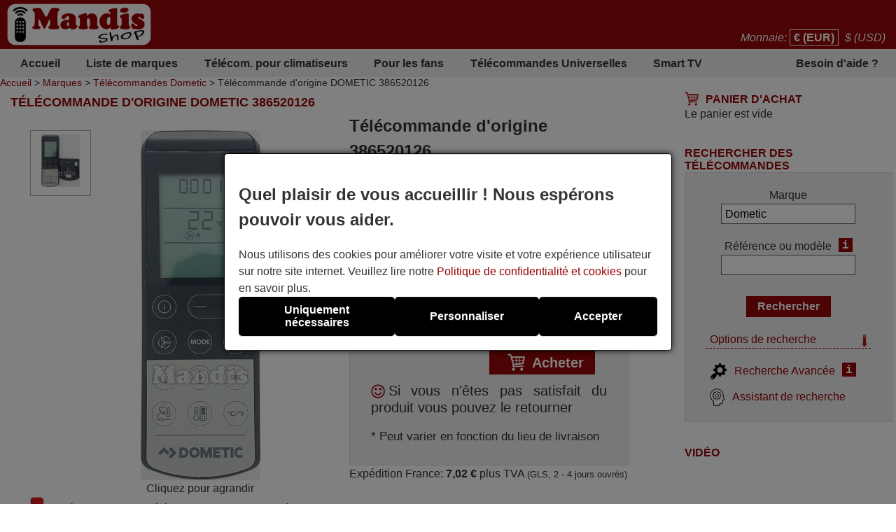

--- FILE ---
content_type: text/html; charset=UTF-8
request_url: https://tout-telecommandes.fr/fr/Dometic/92894-telecommande-dorigine-Dometic-386520126.html
body_size: 17922
content:
<!DOCTYPE html><html lang="fr"><head><link rel="preconnect" href="https://www.googletagmanager.com" crossorigin><link rel="preload" href="https://www.googletagmanager.com/gtm.js?id=GTM-W3B3FPF" crossorigin as="script"><link rel="preload" href="https://www.googletagmanager.com/gtag/js?id=G-WKW37VLE4J&l=dataLayer&cx=c" crossorigin as="script"><link rel="dns-prefetch" href="https://www.youtube.com"><link rel="dns-prefetch" href="https://fonts.gstatic.com"><link rel="dns-prefetch" href="https://www.gstatic.com"><link rel="preconnect" href="https://www.youtube.com" crossorigin=""><link rel="preconnect" href="https://fonts.gstatic.com" crossorigin=""><link rel="preconnect" href="https://www.gstatic.com" crossorigin=""><link href="https://tout-telecommandes.fr/css/estils-2-basic-noPagSpeed.css" rel="preload" as="style"><title>T&eacute;l&eacute;commande d&#039;origine DOMETIC 386520126</title><meta http-equiv="Content-Type" content="text/html; charset=UTF-8"><META http-equiv="cache-control" content="public"><META name="keywords" content="Dometic 386520126, Climatisation, T&eacute;l&eacute;commande"><META name="description" content="DOMETIC 386520126"><meta name=viewport content="width=device-width, initial-scale=1"><META name="ROBOTS" content="ALL, INDEX"><meta property="og:title" content="T&eacute;l&eacute;commande d&#039;origine DOMETIC 386520126"><meta property="og:type" content="website"><meta property="og:image" content="https://tout-telecommandes.fr/images/mandis.png"><meta property="og:url" content="https://tout-telecommandes.fr/fr/Dometic/92894-telecommande-dorigine-Dometic-386520126.html"><meta property="og:site_name" content="Mandis Shop"><meta property="og:description" content="DOMETIC 386520126"><meta http-equiv="X-UA-Compatible" content="IE=edge"><link type="image/x-icon" rel="SHORTCUT ICON" href="https://tout-telecommandes.fr/favicon.ico"><link rel="alternate" href="https://mandos-a-distancia.es/ca/Dometic/92894-comandament-a-distancia-original-Dometic-386520126.html" hreflang="ca-ES"><link rel="alternate" href="https://mandos-a-distancia.es/es/Dometic/92894-mando-a-distancia-original-Dometic-386520126.html" hreflang="es"><link rel="alternate" href="https://mandos-a-distancia.es/en/Dometic/92894-original-Dometic-386520126-remote-control.html" hreflang="en-ES"><link rel="alternate" href="https://mandisremotes.com/fr/Dometic/92894-telecommande-dorigine-Dometic-386520126.html" hreflang="fr-US"><link rel="alternate" href="https://mandisremotes.com/en/Dometic/92894-original-Dometic-386520126-remote-control.html" hreflang="en"><link rel="alternate" href="https://mandisremotes.com/es/Dometic/92894-mando-a-distancia-original-Dometic-386520126.html" hreflang="es-US"><link rel="alternate" href="https://all-remote-controls.co.uk/en/Dometic/92894-original-Dometic-386520126-remote-control.html" hreflang="en-GB"><link rel="alternate" href="https://tout-telecommandes.fr/fr/Dometic/92894-telecommande-dorigine-Dometic-386520126.html" hreflang="fr"><link rel="alternate" href="https://telecommandes-mandis.be/fr/Dometic/92894-telecommande-dorigine-Dometic-386520126.html" hreflang="fr-BE"><link rel="alternate" href="https://telecommandes-mandis.be/en/Dometic/92894-original-Dometic-386520126-remote-control.html" hreflang="en-BE"><link rel="alternate" href="https://mandis.cat/ca/Dometic/92894-comandament-a-distancia-original-Dometic-386520126.html" hreflang="ca"><link rel="alternate" href="https://alle-fernbedienungen.de/de/Dometic/92894-originalfernbedienung-Dometic-386520126.html" hreflang="de"><link rel="alternate" href="https://alle-fernbedienungen.de/en/Dometic/92894-original-Dometic-386520126-remote-control.html" hreflang="en-DE"><link rel="alternate" href="https://controleremoto.pt/pt/Dometic/92894-comando-a-distancia-original-Dometic-386520126.html" hreflang="pt"><link rel="alternate" href="https://tutti-i-telecomandi.it/it/Dometic/92894-telecomando-originale-Dometic-386520126.html" hreflang="it"><link rel="alternate" href="https://mandisshop.ie/en/Dometic/92894-original-Dometic-386520126-remote-control.html" hreflang="en-IE"><link rel="alternate" href="https://all-remote-controls.nl/de/Dometic/92894-originalfernbedienung-Dometic-386520126.html" hreflang="de-NL"><link rel="alternate" href="https://all-remote-controls.nl/fr/Dometic/92894-telecommande-dorigine-Dometic-386520126.html" hreflang="fr-NL"><link rel="alternate" href="https://all-remote-controls.nl/en/Dometic/92894-original-Dometic-386520126-remote-control.html" hreflang="en-NL"><link rel="alternate" href="https://remote-controls.ch/it/Dometic/92894-telecomando-originale-Dometic-386520126.html" hreflang="it-CH"><link rel="alternate" href="https://remote-controls.ch/de/Dometic/92894-originalfernbedienung-Dometic-386520126.html" hreflang="de-CH"><link rel="alternate" href="https://remote-controls.ch/fr/Dometic/92894-telecommande-dorigine-Dometic-386520126.html" hreflang="fr-CH"><link rel="alternate" href="https://remote-controls.ch/en/Dometic/92894-original-Dometic-386520126-remote-control.html" hreflang="en-CH"><link rel="alternate" href="https://remotecontrols.at/de/Dometic/92894-originalfernbedienung-Dometic-386520126.html" hreflang="de-AT"><link rel="alternate" href="https://remotecontrols.at/en/Dometic/92894-original-Dometic-386520126-remote-control.html" hreflang="en-AT"><link rel="alternate" href="https://remotecontrols.dk/de/Dometic/92894-originalfernbedienung-Dometic-386520126.html" hreflang="de-DK"><link rel="alternate" href="https://remotecontrols.dk/en/Dometic/92894-original-Dometic-386520126-remote-control.html" hreflang="en-DK"><link rel="alternate" href="https://all-remotes.online/en/Dometic/92894-original-Dometic-386520126-remote-control.html" hreflang="en-AU"><link rel="canonical" href="https://tout-telecommandes.fr/fr/Dometic/92894-telecommande-dorigine-Dometic-386520126.html"><script>eval(function(p,a,c,k,e,d){e=function(c){return(c<a?'':e(parseInt(c/a)))+((c=c%a)>35?String.fromCharCode(c+29):c.toString(36))};if(!''.replace(/^/,String)){while(c--){d[e(c)]=k[c]||e(c)}k=[function(e){return d[e]}];e=function(){return'\\w+'};c=1};while(c--){if(k[c]){p=p.replace(new RegExp('\\b'+e(c)+'\\b','g'),k[c])}}return p}('4 2j(d,p,o){6(!d||!p||!o){7 13}6(d.15){d.15(p,o,{2i:C});7 C}g 6(d.14){3 r=d.14("2h"+p,o);7 r}g{7 13}}4 2g(12,E,n,D){3 b=5.11("Z");b.m("E",E);6(n){b.m("n",n)}6(D){b.m("D",C)}b.m("e",12);5.10("2f")[0].2e(b)}4 2d(B,Y){"2c 2b";3 8=t.5.11("2a");3 A=t.5.10("Z")[0];8.29="28";8.B=B;8.X="27 x";8.26=Y||4(){};A.25.23(8,A);22(4(){8.X="f"});7 8}4 S(9,V,z){6(z){3 l=21 20();l.1Z(l.1Y()+(z*24*W*W*1X));3 k="; k="+l.1W()}g 3 k="";5.U=9+"="+V+k+"; 1V=/"}4 1U(9){3 w=9+"=";3 y=5.U.1T(\';\');1S(3 i=0;i<y.j;i++){3 c=y[i];1R(c.1Q(0)==\' \')c=c.T(1,c.j);6(c.1P(w)==0)7 c.T(w.j,c.j)}7 1O}4 1N(9){S(9,"",-1)}4 1M(R){7 5.1L(R)}1K 4 1J(h){h.1I(\'1H\');u P={1G:"1F"};Q e=h.e;Q v=O 1E(e,P);6(v.1D===1C){u N=O v.1B();u M=1A.1z(N);h.e=M}g{}}1y(t.I.1x){2"H-a-G.F":2"1w.1v":2"f-s-q.1u.1t":2"1s-L.1r":2"L-K.1q":2"K.1p":2"1o-1n.1m":2"1l.1k":2"1j-i-1i.1h":2"1g.1f":2"f-s-q.1e":2"s-q.1d":2"J.1c":2"J.1b":2"f-1a.19":18;17:5.I="16://H-a-G.F/"}',62,144,'||case|var|function|document|if|return|ss|name||fileref||obj|src|all|else|tthis||length|expires|date|setAttribute|canvas|fn|evType|controls||remote|window|const|res|nameEQ||ca|days|ref|href|true|defer|type|es|distancia|mandos|location|remotecontrols|mandis|telecommandes|imageObjectURL|imageBlob|await|options|let|id|setCookie|substring|cookie|value|60|media|callback|script|getElementsByTagName|createElement|filename|false|attachEvent|addEventListener|https|default|break|online|remotes|dk|at|ch|nl|ie|mandisshop|it|telecomandi|tutti|pt|controleremoto|de|fernbedienungen|alle|cat|be|fr|tout|uk|co|com|mandisremotes|host|switch|createObjectURL|URL|blob|200|status|fetch|GET|method|onerror|removeAttribute|reloadImg|async|getElementById|_get|delCookie|null|indexOf|charAt|while|for|split|getCookie|path|toGMTString|1000|getTime|setTime|Date|new|setTimeout|insertBefore||parentNode|onload|only|stylesheet|rel|link|strict|use|loadcss|appendChild|head|loadjs|on|passive|addEvent'.split('|'),0,{}))</script><script type='text/javascript' async src='https://tout-telecommandes.fr/js/comanda--gral--load-V_2.JS.pagespeed.ce.CLfqMBapAL.js'></script><link type="text/css" href="https://tout-telecommandes.fr/css/estils-2-basic-noPagSpeed.css" rel="stylesheet"><script type="text/javascript">var IDs=new Array("92894");var IVA=21;</script><script>        /*<script>*/
        function update_gtag(a1, a2, a3, a4, a5, a6, a7, tp = 'update') {
           gtag("consent",tp, {
            "ad_storage":a1?"granted":"denied",
            "analytics_storage":a2?"granted":"denied",
            "personalization_storage":a3?"granted":"denied",                    
            "functionality_storage":a4 ? "granted":"denied",
            "security_storage":a5?"granted":"denied",  
            "ad_user_data":a6?"granted":"denied",
            "ad_personalization":a7?"granted":"denied"
           });
        }
        window.dataLayer = window.dataLayer || [];
        function gtag(){dataLayer.push(arguments);}
        // Si l'usuari ja ha donat o rebutjat el seu consentiment, no cal demanar-lo
        if(localStorage.getItem("consent") == "granted") {
            update_gtag(1,1,1,1,1,1,1);
        }
        // Si l'usuari ha configurat el consentiment a la seva configuració de cookies
        if(localStorage.getItem("consent") == "configured") {
            update_gtag(
                localStorage.getItem("ad_storage") == "granted",
                localStorage.getItem("analytics_storage") == "granted",
                localStorage.getItem("personalization_storage") == "granted",
                localStorage.getItem("functionality_storage") == "granted",
                localStorage.getItem("security_storage") == "granted",
                localStorage.getItem("ad_user_data") == "granted",
                localStorage.getItem("ad_personalization") == "granted"
            );
        }
        // Si l'usuari no ha pres cap decisió, es demana el consentiment
        if (localStorage.getItem("consent") == null) {
            update_gtag(0,0,0,0,0,0,0,'default');
            // Esborrar les cookie c_saved
            document.cookie = "mandos_c_saved=; expires=Thu, 01 Jan 1970 00:00:00 UTC; path=/;";
        }        /*<script>*/
        function saveSaved(){
           // Desar una cookie (c_saved = 1) 
           document.cookie = "mandos_c_saved=1; expires=Fri, 31 Dec 9999 23:59:59 GMT; path=/";
        }
        function cookies_hide(){
            // Eliminar el popup de consentiment
            if(o=_get("consentPopup")) {
                o.remove();
            }
            if(o=_get("consentPopupBg")) {
                o.remove();
            }
            if(o=_get("configConsentPopup")) {
                o.remove();
            }
            if(o=_get("configConsentPopupBg")) {
                o.remove();
            }
        }
        function grantConsent() {
            update_gtag(1,1,1,1,1,1);
            cookies_hide();
            // Desar la decisió de l'usuari 
            localStorage.setItem("consent","granted");
            saveSaved();
        }
        function saveNecess() {
            saveConfig2(0,0,1);
            saveSaved();
            cookies_hide();
        }
        function svcnf(a1,a2,a3,a4,a5,a6,a7){
            localStorage.setItem("consent","configured");
            localStorage.setItem("ad_storage",a1?"granted":"denied");
            localStorage.setItem("analytics_storage",a2?"granted":"denied");
            localStorage.setItem("personalization_storage",a3?"granted":"denied");
            localStorage.setItem("functionality_storage",a4?"granted":"denied");
            localStorage.setItem("security_storage",a5?"granted":"denied");
            localStorage.setItem("ad_user_data",a6?"granted":"denied");
            localStorage.setItem("ad_personalization",a7?"granted":"denied");
        }
        function saveConfig() {
            saveConfig2(_get("pref").checked, _get("marquet").checked, _get("necess").checked);
            saveSaved();
            cookies_hide();
        }
        function saveConfig2(b1,b2,b3) {
            var a1=a2=a3=a4=a5=a6=a7=0;
            if(b1) {
                a3=a5=a7=1;
            }       
            if(b2) {
                a2=1
            }
            if(b3) {
                a1=a4=a6=1;
            }
            svcnf(a1,a2,a3,a4,a5,a6,a7);
            update_gtag(a1,a2,a3,a4,a5,a6,a7);
        }
        // Funció per mostrar el popup de configuració de cookies
        function showConfigPopUp() {
            var popup = document.createElement("div");
            popup.id = "configConsentPopup";
            popup.style.position = "fixed";
            popup.innerHTML = 
            `<div>
                <h2>Param&egrave;tres des cookies</h2>
                <p>Vous pouvez maintenant g&eacute;rer vos pr&eacute;f&eacute;rences en mati&egrave;re de cookies selon vos besoins et attentes. Vous pouvez choisir les cat&eacute;gories de cookies &agrave; activer : des cookies strictement n&eacute;cessaires au bon fonctionnement et &agrave; la s&eacute;curit&eacute; du site, jusqu&rsquo;&agrave; ceux qui permettent de personnaliser votre exp&eacute;rience de navigation, de m&eacute;moriser vos pr&eacute;f&eacute;rences ou de vous proposer des contenus et publicit&eacute;s adapt&eacute;s &agrave; vos centres d&rsquo;int&eacute;r&ecirc;t. Vous avez le contr&ocirc;le total sur l&rsquo;utilisation des cookies.</p>
                <div id="configBtns">
                    <button class="blauCook" onclick="grantConsent();">Tout autoriser</button>
                    <button class="blauCook" onclick="saveNecess();">Uniquement n&eacute;cessaires</button>
                </div>
                <div id="configOptions">
                    <label><input type="checkbox" id="pref" checked> Pr&eacute;f&eacute;rences</label>
                    <div>Les cookies de pr&eacute;f&eacute;rences permettent au site web de m&eacute;moriser des informations qui modifient son comportement ou son apparence, comme la langue ou la r&eacute;gion pr&eacute;f&eacute;r&eacute;e de l&rsquo;utilisateur. Ils peuvent aussi servir &agrave; offrir une exp&eacute;rience plus personnalis&eacute;e et adapt&eacute;e.</div>
                    <label><input type="checkbox" id="marquet" checked> Marketing</label>
                    <div>Les cookies marketing sont utilis&eacute;s pour suivre l&rsquo;activit&eacute; des utilisateurs et afficher des publicit&eacute;s pertinentes en fonction de leurs int&eacute;r&ecirc;ts. Ils aident &agrave; mesurer l&rsquo;efficacit&eacute; des campagnes publicitaires et permettent de proposer un contenu personnalis&eacute;. Sans eux, les publicit&eacute;s peuvent &ecirc;tre moins pertinentes ou r&eacute;p&eacute;titives.</div>
                    <label><input type="checkbox" id="necess" checked > Fonctionnelles et n&eacute;cessaires</label>
                    <div>Les cookies n&eacute;cessaires permettent le fonctionnement essentiel et s&eacute;curis&eacute; du site web. Elles incluent des fonctionnalit&eacute;s de base garantissant le bon fonctionnement du site et, dans certains cas, sont indispensables pour fournir les services demand&eacute;s par l&rsquo;utilisateur, ainsi que pour suivre ses achats ou autres actions importantes.</div>
                </div>
            </div>
                <button class="blauCook blanc" id="saveConfBtn">Enregistrer les param&egrave;tres</button>
            `;
            document.body.appendChild(popup);
            var bg = document.createElement("div");
            bg.id = "configConsentPopupBg";
            bg.style.pointerEvents = "auto";
            document.body.appendChild(bg);
            // Event per desar la configuració de cookies
            _get("saveConfBtn").addEventListener("click", function() {
                saveConfig();
            });
            // Tancar popup consentPopup
            _get("consentPopup").remove();
            _get("consentPopupBg").remove();
        }
        // Crea un popup amb el missatge i els botons d'acceptar i rebutjar
        // El popup es mostra quan es carrega la pàgina
        // Al fons del popup hi ha un fons negre amb opacitat
        function showConsentPopup() {
            var popup = document.createElement("div");
            popup.id = "consentPopup";
            popup.innerHTML = `
            <div>
                <h2><b>Quel plaisir de vous accueillir ! Nous espérons pouvoir vous aider.</b></h2>
                Nous utilisons des cookies pour am&eacute;liorer votre visite et votre exp&eacute;rience utilisateur sur notre site internet. Veuillez lire notre <a class="txt" href="https://tout-telecommandes.fr/fr/politique-de-confidentialite.html?popup=1"  target="_blank">Politique de confidentialit&eacute; et cookies</a> pour en savoir plus.
            </div>
            <div id='consentBtns'>
                <button class="blauCook" onclick="saveNecess();">Uniquement n&eacute;cessaires</button>
                <button class='blauCook' onclick='showConfigPopUp();'>Personnaliser</button>
                <button class='blauCook' onclick='grantConsent();'>Accepter</button>
            </div>`;
           document.body.appendChild(popup);
            var bg = document.createElement("div");
            bg.id = "consentPopupBg";
            bg.style.pointerEvents = "auto";
            document.body.appendChild(bg);
        }
        // Event per cridar showConsentPopup quan es carrega la pàgina si no s'ha donat el consentiment
        if (localStorage.getItem("consent") == null){
           document.addEventListener("DOMContentLoaded", function() {
            showConsentPopup();
          });
        }</script><script>(function(w,d,s,l,i){w[l]=w[l]||[];w[l].push({'gtm.start':new Date().getTime(),event:'gtm.js'});var f=d.getElementsByTagName(s)[0],j=d.createElement(s),dl=l!='dataLayer'?'&l='+l:'';j.async=true;j.src='https://www.googletagmanager.com/gtm.js?id='+i+dl;f.parentNode.insertBefore(j,f);})(window,document,'script','dataLayer','GTM-W3B3FPF');</script><style>#consentPopup{background-color:#fff;border:1px solid #000;padding:20px;position:fixed;top:50%;left:50%;transform:translate(-50%,-50%);z-index:1000;border-radius:5px;box-shadow:0 0 10px rgba(0,0,0,.8);display:flex;flex-direction:column;gap:20px;line-height:1.5}#consentPopupBg{background-color:#000;opacity:.5;position:fixed;top:0;left:0;width:100%;height:100%;z-index:999}#consentBtns{display:flex;justify-content:space-around;text-align:center;gap:20px;width:100%}button.blauCook{padding:10px 50px;border-radius:5px;cursor:pointer;background-color:#000;color:#fff;border:none;font-weight:bold;font-size:16px}@media only screen and (max-width:767px){button.blauCook{padding:10px 20px}}@media only screen and (max-width:567px){#consentPopup{padding:10px}button.blauCook{padding:10px 10px}}#configConsentPopupBg{background-color:rgba(0,0,0,.7);position:fixed;top:0;left:0;width:100%;height:100%;z-index:9999;display:block;opacity:.7;transition:opacity .5s;pointer-events:none}#configConsentPopup{background-color:#fff;border:1px solid #000;padding:20px;position:fixed;top:50%;left:50%;transform:translate(-50%,-50%);z-index:99999;box-shadow:0 0 10px rgba(0,0,0,.8);display:flex;flex-direction:column;gap:20px;max-width:90%;max-height:80vh;overflow-y:auto;align-items:center}#configConsentPopup h2{margin:0}#configBtns{display:flex;justify-content:space-around;text-align:center;gap:20px;width:100%;flex-wrap:wrap;margin-top:20px}#configBtns button{padding:10px 50px;border:none}#configOptions{display:flex;flex-direction:column;gap:10px;margin-top:20px}#configOptions label{display:flex;align-items:center;gap:10px}#configOptions input{width:20px;height:20px}#necess{accent-color:#888}button.blanc{background-color:#fff;color:#666;border:1px solid #666;font-weight:normal}button.blanc:hover{background-color:#eee;color:#444}@media only screen and (max-width:1023px){#configConsentPopup{width:90%}}</style></head><body id='detall'><noscript><iframe src="https://www.googletagmanager.com/ns.html?id=GTM-W3B3FPF" height="0" width="0" style="display:none;visibility:hidden"></iframe></noscript><div class='cap'><div class="capD"><div class="la lnks"></div><div class="cu lnks">Monnaie: <a href="https://tout-telecommandes.fr/fr/Dometic/92894-telecommande-dorigine-Dometic-386520126.html?currency=EUR" class="sel" title="Euro" rel="nofollow">&euro; (EUR)</a> <a href="https://tout-telecommandes.fr/fr/Dometic/92894-telecommande-dorigine-Dometic-386520126.html?currency=USD" title="US Dollar" rel="nofollow">$ (USD)</a></div></div><div class="capE"><a href="/fr/" title="T&eacute;l&eacute;commandes en ligne"><img src="/i-0-60/xmandis.gif.pagespeed.ic.RV23EHPJ2Y.webp" alt="Mandis Shop" width=206 height=60></a></div></div><div class="menuSup"><a href="/fr/" class="op s" title="Accueil">Accueil</a><a href="/fr/marques/" class="op" title="Liste de marques">Liste de marques</a><a href="/fr/marques/climatisation/" class="op" title="T&eacute;l&eacute;com. pour climatiseurs">T&eacute;l&eacute;com. pour climatiseurs</a><a href="/fr/pour-les-fans.html" class="op s" title="Pour les fans">Pour les fans</a><a href="/fr/telecommandes-universelles.html" class="op" title="">T&eacute;l&eacute;commandes Universelles</a><a href="/fr/1/pag/telecomandes-smart-tv.html" class="op s" title="Smart TV">Smart TV</a><a href="/fr/contact.html" class="op" title="Besoin d&#039;aide ?">Besoin d&#039;aide ?</a></div><div class="mollesPa"><a href="/fr/">Accueil</a> > <a href="/fr/marques/">Marques</a> > <a href="/fr/Dometic/trouver/">T&eacute;l&eacute;commandes Dometic</a> > T&eacute;l&eacute;commande d&#039;origine DOMETIC 386520126</div><div class="caixa pk  cistella"><div class="titol roundTop"><img src="[data-uri]" class="ico esq" alt="Cart">Panier d&#039;achat</div><div class="contingut roundBottom">Le panier est vide</div></div><div class="caixa gran"><h1 class="titolCaixa roundTop">T&eacute;l&eacute;commande d&#039;origine DOMETIC 386520126</h1><div class="contingut roundBottom"><div itemscope itemtype="http://schema.org/Product"><div class="caixaFoto col"><div class="chks"></div><div class="gallery"><a href="/im/mandos/38/386520126-2-1.jpg" class="prev" target="_blank"><img srcset="/im-150-150-fff-150-150/mandos/38/386520126-2-1.webp 2x, /im-225-225-fff-225-225/mandos/38/386520126-2-1.webp 3x" src="/im-75-75-fff-75-75/mandos/38/386520126-2-1.webp" title="T&eacute;l&eacute;commande d&#039;origine 386520126" width="75" height="75" alt="thumbnail"></a><a href="/im/mandos/38/386520126-1.webp" target="_blank" class="gran"><span style="width:171px; aspect-ratio:0.342;display:block; max-width:100%;"><img srcset="/im/mandos/38/386520126-1.webp 2x" src="/im-350-500/mandos/38/386520126-1.webp" itemprop="image" title="T&eacute;l&eacute;commande d&#039;origine 386520126" width="171" height="500" alt="photo"></span>Cliquez pour agrandir</a></div><a href="/fr/contact.html?mod=386520126&ma=Dometic" class="chk"><img src="[data-uri]" alt="">V&eacute;rifiez que votre t&eacute;l&eacute;commande correspond &agrave; l&#039;image ; sinon, contactez-nous</a></div><div class="colTitol col"><h2 itemprop="name">T&eacute;l&eacute;commande d&#039;origine 386520126</h2></div><div class="col"><span>R&eacute;f&eacute;rence:</span> <b itemprop="mpn" content="386520126">386520126</b></div><meta itemprop="sku" content="C_92894"/><div itemprop="aggregateRating" itemtype="http://schema.org/AggregateRating" itemscope><meta itemprop="reviewCount" content="1794"/><meta itemprop="ratingValue" content="4.92"/></div><div itemprop="review" itemtype="https://schema.org/Review" itemscope><div itemprop="author" itemtype="https://schema.org/Person" itemscope><meta itemprop="name" content="Amelie"/></div><div itemprop="reviewRating" itemtype="https://schema.org/Rating" itemscope><meta itemprop="ratingValue" content="5"/><meta itemprop="bestRating" content="5"/></div></div><div itemprop="offers" itemscope itemtype="http://schema.org/Offer"><link itemprop="itemCondition" href="http://schema.org/NewCondition"/><meta itemprop="priceValidUntil" content="2026-03-01"/><link itemprop="url" href="https://tout-telecommandes.fr/fr/Dometic/92894-telecommande-dorigine-Dometic-386520126.html"/><div class="col"><div itemprop="availability" content="http://schema.org/InStock" class="dispo dispoStock">Disponible en stock</div></div><div class="col preu"><div class="caixaTicket round"><form action="https://tout-telecommandes.fr/fr/voir-mon-panier.html" method="POST" id="addRem"><input type="hidden" name="accio" value="cistella_afegirComandament"><input type="hidden" name="idComandament" value="92894"><input type="hidden" name="tipus" value="2"><input type="hidden" name="codiCodif" value=""><input type="hidden" name="idSubs" value=""><input type="hidden" name="idCodiProg" value=""><div class="row num"><span class="lab"><label for="quantitat_92894">Quantit&eacute;</label></span><b class="val"><input type="text" id="quantitat_92894" name="quantitat" value="1" class="num" onchange="actualitzaPreusDetallComandament()" onkeyup="actualitzaPreusDetallComandament()"></b></div><div class="row preu preuSenseIva"><span class="lab">Prix hors TVA</span><b class="val"><span id="preuSenseIva">75,40</span>&nbsp;&euro;</b></div><div class="row"><span class="lab">TVA*</span><b class="val"><span id="importIvaTotal">15,83</span>&nbsp;&euro;</b></div><span id="preuUnitariSenseIva_92894" style="display:none">75.396694214876</span><span id="ivaUnitari_92894" style="display:none">15.833305785124</span><meta itemprop="priceCurrency" content="EUR"/><div class="row "><span class="lab">Prix final</span><meta itemprop="price" content="91.23"/><b class="val fin"><span id="preuFinal">91,23</span>&nbsp;&euro;</b> </div><meta itemprop="priceValidUntil" content="2026-03-01"/><div class="row but"><b class="val but"><input type="submit" class="boto gran" value="Ajouter" id="idsbm56"><a href="javascript:_get('addRem').submit();" class="boto gran" style="display:none;" id="idsbma87"><img src="[data-uri]" class="ico" alt="">Acheter</a><script>_get("idsbm56").style.display="none";_get("idsbma87").style.display="inline";</script></b></div><div class="satisfet"><img src="[data-uri]" alt=""><a href="/fr/satisfaitourembourse.html?popup=1" target="_blank">Si vous n&#039;&ecirc;tes pas satisfait du produit vous pouvez le retourner</a></div><small class="notaPeu">* Peut varier en fonction du lieu de livraison</small></form></div><div>Exp&eacute;dition France: <b>7,02&nbsp;&euro;</b> plus TVA <small>(GLS, 2 - 4 jours ouvr&eacute;s)</small></div></div><div itemprop="shippingDetails" itemtype="https://schema.org/OfferShippingDetails" itemscope><div itemprop="shippingRate" itemtype="https://schema.org/MonetaryAmount" itemscope><meta itemprop="value" content="7.02"/><meta itemprop="currency" content="EUR"/></div><div itemprop="shippingDestination" itemtype="https://schema.org/DefinedRegion" itemscope><meta itemprop="addressCountry" content="FR"/></div><div itemprop="deliveryTime" itemtype="https://schema.org/ShippingDeliveryTime" itemscope><div itemprop="handlingTime" itemtype="https://schema.org/QuantitativeValue" itemscope><meta itemprop="minValue" content="0"/><meta itemprop="maxValue" content="1"/><meta itemprop="unitCode" content="DAY"/></div><div itemprop="transitTime" itemtype="https://schema.org/QuantitativeValue" itemscope><meta itemprop="minValue" content="2"/><meta itemprop="maxValue" content="4"/><meta itemprop="unitCode" content="DAY"/></div></div></div><div itemprop="hasMerchantReturnPolicy" itemtype="https://schema.org/MerchantReturnPolicy" itemscope><meta itemprop="applicableCountry" content="FR"/><meta itemprop="returnPolicyCategory" content="https://schema.org/MerchantReturnFiniteReturnWindow"/><meta itemprop="merchantReturnDays" content="14"/><meta itemprop="returnMethod" content="https://schema.org/ReturnByMail"/><meta itemprop="returnFees" content="https://schema.org/FreeReturn"/></div></div><div class="full clear desc" itemprop="description"><p>T&eacute;l&eacute;commande d&#039;origine 386520126 pour climatisation de la marque Dometic.</p><p>La qualit&eacute; et la fiabilit&eacute; d&#039;une t&eacute;l&eacute;commande originale Dometic sont in&eacute;gal&eacute;es.</p></div><div class="full marca" itemprop="brand" itemscope itemtype="http://schema.org/Brand"><h3>Marque</h3><span>Marque:</span> <a href="/fr/Dometic/trouver/" title="T&eacute;l&eacute;commandes Dometic"><span itemprop="name">Dometic</span></a><br><a href="/fr/Dometic/trouver/" title="T&eacute;l&eacute;commandes Dometic"><img src="/i-100-100/marques/Do/Dometic-logo.webp" alt="T&eacute;l&eacute;commandes Dometic" width="100" height="71" loading="lazy" itemprop="logo"></a></div><div class="full">La t&eacute;l&eacute;commande est soigneusement exp&eacute;di&eacute;e prot&eacute;g&eacute;e dans un emballage sp&eacute;cial avec les piles n&eacute;cessaires (si demand&eacute;es). L&#039;exp&eacute;dition est rapide et s&eacute;curis&eacute;e, garantissant qu&#039;elle arrive entre vos mains dans le d&eacute;lai de livraison indiqu&eacute;. De plus, vous recevrez la commodit&eacute; de recevoir votre facture directement par courrier &eacute;lectronique. Votre exp&eacute;rience d&#039;achat sera impeccable d&egrave;s le premier instant !</div><div class="full"><h3>Voici certains mod&egrave;les qui utilisent cette t&eacute;l&eacute;commande</h3><div class="aparells"><div class="ap">Dometic 936000789 (FJ1700AM)</div><div class="ap">Dometic 95850018600</div><div class="ap">Dometic 958500189 (B2200)</div><div class="ap">Dometic 958500193</div><div class="ap">Dometic 95850019300</div><div class="ap">Dometic B1600</div><div class="ap">Dometic B1600PLUS</div><div class="ap">Dometic B2200 (958500186)</div><div class="ap">Dometic B2200-95850018400</div><div class="ap">Dometic B2200H</div><div class="ap">Dometic B2200S/L</div><div class="ap">Dometic B2200WDS/LS/R</div><div class="ap">Dometic B2500</div><div class="ap">Dometic B2600</div><div class="ap">Dometic B3000</div><div class="ap">Dometic FJ1100</div><div class="ap">Dometic FJ1100AM (93600079000)</div><div class="ap">Dometic FJ1700</div><div class="ap">Dometic FJ1700EIR</div></div></div><div class="col"><h3>Documents</h3><a href="https://tout-telecommandes.fr/docs/Ma/Manual-Dometic.jpg" class="doc imagepreview" target="_blank" data-src="https://tout-telecommandes.fr/thumbnail?src=/var/www/tout-telecommandes.fr/html/docs/Ma/Manual-Dometic.jpg&w=250&h=250"><img src="https://tout-telecommandes.fr/thumbnail?src=/var/www/tout-telecommandes.fr/html/docs/Ma/Manual-Dometic.jpg&w=100&h=100" width=100 height=129 loading="lazy" alt="">Manual-Dometic.jpg</a><br></div><div class="col"><img src="[data-uri]" loading="lazy" alt="AAA" title="AAA" class="left"><p>Alimentation : 2 piles type AAA</p><p>Pile alcaline type AAA LR06 tension 1,5 V utilisée dans la grande majorité de télécommandes.</p></div></div></div></div><div class="caixa pk buscarDrt "><div class="titol roundTop">Rechercher des t&eacute;l&eacute;commandes</div><div class="contingut roundBottom containerBuscar"><form action="/fr/Dometic/trouver/" method="get" onsubmit="submitCerca()" id="frmCerca"><input type="hidden" name="model" id="model" value="1"><input type="hidden" name="ref" id="ref" value="1"><input type="hidden" name="foto" id="foto" value="0"><input type="hidden" name="aire" id="aire" value="0"><input type="hidden" name="lnk" id="lnk" value="/fr/Dometic/trouver/"><input type="hidden" name="lnkAire" id="lnkAire" value="/fr/Dometic/trouver/climatisation/"><div class="containerInputs"><div class="row"><div class="label"><label for="marca">Marque</label></div><div class="input"><input type="text" class="text " name="marca" id="marca" value="Dometic"></div></div><div class="row" id="cerRow" style=""><div class="label"><label for="buscar">R&eacute;f&eacute;rence ou mod&egrave;le</label><a href="/fr/1/pag/refetmod?popup=1" class="i" target="_blank" tabindex="-1" title="ajax:/fr/tooltip/1/pag/tooltipRefMod">i</a></div><div class="input"><input type="text" class="text " name="buscar" id="buscar" value=""></div></div></div><div class="row"><input type="submit" class="boto" value="Rechercher"></div><div class="filtresBtn" onclick="pers()">Options de recherche<img src="[data-uri]" id="filD" alt="show" loading="lazy">
			</div><div class="filtres" id="fil" style="display:none;"><div class="rowChk" id="rowChkMod" style=""><input type="checkbox" id="tmod" value="1" checked><label for="tmod">Rechercher par mod&egrave;le d&#039;appareil</label></div><div class="rowChk" id="rowChkRef" style=""><input type="checkbox" id="tref" value="1" checked><label for="tref">Rechercher par r&eacute;f&eacute;rence de t&eacute;l&eacute;commande</label></div><div class="rowChk"><input type="checkbox" id="tfoto" value="1"><label for="tfoto">Afficher seulement les t&eacute;l&eacute;commandes avec une photo</label></div><div class="rowChk"><input type="checkbox" id="taire" value="1" onclick="clkAire()"><label for="taire">Rechercher seulement les climatiseurs</label></div></div><div class="lnkAvan"><a href="/fr/rechercheAvancee.html"><img src="[data-uri]" alt="Advanced">Recherche Avanc&eacute;e</a><a href="/fr/rechercheAvancee.html" class="i" target="_blank" style="color:#fff;" title="ajax:/fr/tooltip/1/pag/buscadorAvancatTooltip">i</a></div><div class="lnkAssC"><a href="/fr/assistantRecherche.html"><img src="[data-uri]" alt="Assistant">Assistant de recherche</a></div></form><script>function pers(){var srcD="/img/icos/down.png",fD=gi("filD");if(fD.src.indexOf(srcD)>-1){fD.src="/img/icos/up.png";}else fD.src=srcD;if(typeof jQuery!="undefined"){$("#fil").toggle("blind");}else{if(gd("fil")=="block")sd("fil","none");else sd("fil","block");}}function clkAire(){if(gi("taire").checked){sd("cerCow","none");sd("rowChkMod","none");sd("rowChkRef","none");}else{sd("cerCow","inline-block");sd("rowChkMod","block");sd("rowChkRef","block");}}function submitCerca(){gi("model").value=gi("tmod").checked?1:0;gi("ref").value=gi("tref").checked?1:0;gi("foto").value=gi("tfoto").checked?1:0;if(gi("taire").checked){gi("aire").value=1;gi("frmCerca").action="/fr/Dometic/trouver/climatisation/";}else{gi("aire").value=0;gi("frmCerca").action="/fr/Dometic/trouver/";}}function gi(id){return document.getElementById(id);}function gd(id){return gi(id).style.display;}function sd(id,s){gi(id).style.display=s;}</script><script>//<![CDATA[
function autocompletar(id,minChars,maxRows,ws,extraParams){var obj=document.getElementById(id);if(obj){obj.onkeyup=function(){if(obj.value.length>=minChars){var tdata={maxRows:maxRows,iniciNom:obj.value};for(var attrname in extraParams){tdata[attrname]=extraParams[attrname];}$.ajax({url:ws,dataType:"jsonp",data:tdata,success:function(data){var obj=document.getElementById(id+"Autocomplete");if(obj){obj.innerHTML="";for(var i=0;i<data.length;i++){obj.innerHTML+="<div class='autocompleteItem' onclick='javascript:selectAutocompleteItem(\""+id+"\", \""+data[i].id+"\", \""+data[i].nom+"\")'>"+data[i].nom+"</div>";}}}});}}}}function selectAutocompleteItem(id,idItem,nomItem){var obj=document.getElementById(id);if(obj){obj.value=nomItem;}obj=document.getElementById(id+"Hidden");if(obj){obj.value=idItem;}obj=document.getElementById(id+"Autocomplete");if(obj){obj.innerHTML="";}}function clearAutocomplete(id){var obj=document.getElementById(id);if(obj){obj.value="";}obj=document.getElementById(id+"Hidden");if(obj){obj.value="";}obj=document.getElementById(id+"Autocomplete");if(obj){obj.innerHTML="";}}
//]]></script><script>autocompletar("marca",3,15,"https://tout-telecommandes.fr/ws/autocomplete.php",null);</script></div></div><div class="caixa pk"><div class="titol roundTop">Vid&eacute;o</div><div class="contingut roundBottom" style="text-align:center;position:relative;"><iframe src="https://www.youtube.com/embed/4-oq-9J8BNU" frameborder="0" allowfullscreen="" loading="lazy" title="Video" style="width:220px; height:400px; max-width:95%; aspect-ratio:220/400; "></iframe></div></div><div class="caixa pk coment"><div class="titol roundTop">Avis des clients</div><div class="contingut roundBottom"><div class="scroll"><div class="cm"><div class="s"><img src="/img/icos/star-p-pk.png?noPagSpeed" width=20 height=20 alt="_"> <img src="/img/icos/star-p-pk.png?noPagSpeed" width=20 height=20 alt="_"> <img src="/img/icos/star-p-pk.png?noPagSpeed" width=20 height=20 alt="_"> <img src="/img/icos/star-p-pk.png?noPagSpeed" width=20 height=20 alt="_"> <img src="/img/icos/star-p-pk.png?noPagSpeed" width=20 height=20 alt="_"> </div><div class="d"><img src="/img/icos/cal.png?noPagSpeed" width=20 height=21 alt="date:">octobre 2025</div><div class="c">Article de bonne qualité. Fonctionne très bien.</div><div class="n">GUY,</div><div class="p">France</div></div><div class="cm"><div class="s"><img src="/img/icos/star-p-pk.png?noPagSpeed" width=20 height=20 alt="_"> <img src="/img/icos/star-p-pk.png?noPagSpeed" width=20 height=20 alt="_"> <img src="/img/icos/star-p-pk.png?noPagSpeed" width=20 height=20 alt="_"> <img src="/img/icos/star-p-pk.png?noPagSpeed" width=20 height=20 alt="_"> <img src="/img/icos/star-p-pk.png?noPagSpeed" width=20 height=20 alt="_"> </div><div class="d"><img src="/img/icos/cal.png?noPagSpeed" width=20 height=21 alt="date:">novembre 2025</div><div class="c">Vu votre réactivité je pense que je serai satisfait de ma commande</div><div class="n">Gilbert,</div><div class="p">France</div></div><div class="cm"><div class="s"><img src="/img/icos/star-p-pk.png?noPagSpeed" width=20 height=20 alt="_"> <img src="/img/icos/star-p-pk.png?noPagSpeed" width=20 height=20 alt="_"> <img src="/img/icos/star-p-pk.png?noPagSpeed" width=20 height=20 alt="_"> <img src="/img/icos/star-p-pk.png?noPagSpeed" width=20 height=20 alt="_"> <img src="/img/icos/star-p-pk.png?noPagSpeed" width=20 height=20 alt="_"> </div><div class="d"><img src="/img/icos/cal.png?noPagSpeed" width=20 height=21 alt="date:"> 2025</div><div class="c">Bonjour 
Recu  ma télécommande aujourd’hui !!
Merci pour votre rapidité et pour une fois pas de soucis avec GLS
Mille Merci à tous</div><div class="n">Jeannine,</div><div class="p">France</div></div><div class="cm"><div class="s"><img src="/img/icos/star-p-pk.png?noPagSpeed" width=20 height=20 alt="_"> <img src="/img/icos/star-p-pk.png?noPagSpeed" width=20 height=20 alt="_"> <img src="/img/icos/star-p-pk.png?noPagSpeed" width=20 height=20 alt="_"> <img src="/img/icos/star-p-pk.png?noPagSpeed" width=20 height=20 alt="_"> <img src="/img/icos/star-p-pk.png?noPagSpeed" width=20 height=20 alt="_"> </div><div class="d"><img src="/img/icos/cal.png?noPagSpeed" width=20 height=21 alt="date:">janvier 2026</div><div class="c">Formidable ! Cela faisait des mois que je recherchais une télécommande compatible avec ma télé, je n'en ai trouvé que sur ce site ! Je suis ravie !</div><div class="n">Emmanuelle,</div><div class="p">France</div></div><div class="cm"><div class="s"><img src="/img/icos/star-p-pk.png?noPagSpeed" width=20 height=20 alt="_"> <img src="/img/icos/star-p-pk.png?noPagSpeed" width=20 height=20 alt="_"> <img src="/img/icos/star-p-pk.png?noPagSpeed" width=20 height=20 alt="_"> <img src="/img/icos/star-p-pk.png?noPagSpeed" width=20 height=20 alt="_"> <img src="/img/icos/star-p-pk.png?noPagSpeed" width=20 height=20 alt="_"> </div><div class="d"><img src="/img/icos/cal.png?noPagSpeed" width=20 height=21 alt="date:">janvier 2026</div><div class="c">Télécommande pour DVICO SLIM S1 parfaitement compatible, même la fonction zoom, je regrette pas mon achat.
Cordialement</div><div class="n">Eric,</div><div class="p">France</div></div><div class="cm"><div class="s"><img src="/img/icos/star-p-pk.png?noPagSpeed" width=20 height=20 alt="_"> <img src="/img/icos/star-p-pk.png?noPagSpeed" width=20 height=20 alt="_"> <img src="/img/icos/star-p-pk.png?noPagSpeed" width=20 height=20 alt="_"> <img src="/img/icos/star-p-pk.png?noPagSpeed" width=20 height=20 alt="_"> <img src="/img/icos/star-p-pk.png?noPagSpeed" width=20 height=20 alt="_"> </div><div class="d"><img src="/img/icos/cal.png?noPagSpeed" width=20 height=21 alt="date:"> 2025</div><div class="c">Cette télécommande de rechange correspond exactement à ce que je recherchais.
Je confirme que ce site est sérieux et qu'on peut lui faire confiance. (Ce qui n'est pas le cas de bien d'autres!)</div><div class="n">Denis,</div><div class="p">France</div></div><div class="cm"><div class="s"><img src="/img/icos/star-p-pk.png?noPagSpeed" width=20 height=20 alt="_"> <img src="/img/icos/star-p-pk.png?noPagSpeed" width=20 height=20 alt="_"> <img src="/img/icos/star-p-pk.png?noPagSpeed" width=20 height=20 alt="_"> <img src="/img/icos/star-p-pk.png?noPagSpeed" width=20 height=20 alt="_"> <img src="/img/icos/star-p-pk.png?noPagSpeed" width=20 height=20 alt="_"> </div><div class="d"><img src="/img/icos/cal.png?noPagSpeed" width=20 height=21 alt="date:">novembre 2025</div><div class="c">Bonjour, 
Je suis vraiment satisfaite de ma commande. 
La télécommande fonctionne parfaitement. Je recommande à 100%.</div><div class="n">Laurence,</div><div class="p">France</div></div></div><a href="/fr/avisClients.html" class="ec">&Eacute;crire un commentaire</a></div></div><div class="caixa pk  "><div class="titol roundTop">Question sur Dometic 386520126 remote control</div><div class="contingut roundBottom"><script>function checkForm(){if(_get("c1").value==""){_get("emailAddr").value="";}var frm=document.getElementById("frmContacte");if(frm.emailAddr.value==""){alertSafe("Veuillez entrer votre adresse e-mail");frm.emailAddr.focus();return false;}_get("cs").value=new Date().getTime();return true;}function chc(n){_get("c"+n).value=new Date().getTime();}</script><form method="post" action="" class="faq" id="frmContacte" onsubmit="return checkForm()"><input type="hidden" name="c1" id="c1" value=""><input type="hidden" name="cs" id="cs" value=""><input type="text" name="ch" id="ch" value="" style="display:none;"><input type="hidden" name="accio" value="question"><label for="nomquest">Votre nom</label><br><input type="text" name="nom" id="nomquest" value=""><br><br><label for="emailAddr">E-mail</label><br><input type="text" name="emailAddr" id="emailAddr" value="" oninput="chc(1)"><br><br><label for="consultaques">Question</label><br><textarea name="consulta" id="consultaques"></textarea><br><br><span onclick="document.getElementById('captcha').src='https://tout-telecommandes.fr/captcha/captcha.php?lg=fr&rnd='+Math.random();" class="captcha"><img src="[data-uri]" loading="lazy" alt="refresh">Illisible ? Demandez une autre image</span><br><img src="https://tout-telecommandes.fr/captcha/captcha.php?lg=fr&rnd=1769914628" id="captcha" class="captcha" width=200 height=70 loading="lazy" alt="captcha"><br><label for="captchaInput">Captcha</label><br><input type="text" name="captcha" id="captchaInput" class="text" autocomplete="off"><br><br><input type="submit" value="Envoyer" class="boto"></form></div></div><div class="caixa pk  "><div class="titol roundTop">Modes de paiement</div><div class="contingut roundBottom">Nous avons plusieurs m&eacute;thodes de paiement<br><a href="/fr/modes-de-paiement.html?popup=1" target="_blank" class="mes">En savoir plus</a></div></div><div class="caixa pk  "><div class="titol roundTop">Exp&eacute;dition et livraison</div><div class="contingut roundBottom">Lorsque votre commande est finalis&eacute;e, nous vous envoyons les produits le plus rapidement possible<br><a href="/fr/livraison.html?popup=1" target="_blank" class="mes">En savoir plus</a></div></div><div class="caixa pk nov"><div class="titol roundTop">Nouvelles</div><div class="contingut roundBottom"><div class="scroll"><div class="news"><table><tr><td class="i"><img src="/img/icos/news.png?noPagSpeed" width=81 height=68 alt="News" loading="lazy"></td><td class="n"><div class="d">30 janvier 2026</div><a href="https://tout-telecommandes.fr/fr/LG/1058248/schema-LG-AKB37026829.html">Il est possible d&#039;afficher la notice interactive des touches de la t&eacute;l&eacute;commande &eacute;quivalente <b>LG AKB37026829</b>.</a></td></tr></table></div><div class="news"><table><tr><td class="i"><img src="/img/icos/news.png?noPagSpeed" width=81 height=68 alt="News" loading="lazy"></td><td class="n"><div class="d">30 janvier 2026</div><a href="https://tout-telecommandes.fr/fr/Denver/1068754-20954-telecommande-de-remplacement-pour-Denver-DMB111HD.html?1">En vente la t&eacute;l&eacute;commande &eacute;quivalente pour <b>Denver DMB111HD</b> laquelle fait TOUTES les fonctions de celle d&#039;origine.</a></td></tr></table></div><div class="news"><table><tr><td class="i"><img src="/img/icos/news.png?noPagSpeed" width=81 height=68 alt="News" loading="lazy"></td><td class="n"><div class="d">30 janvier 2026</div><a href="https://tout-telecommandes.fr/fr/1062506/schema-RAV175.html">Vous pouvez consulter la disposition des touches de la t&eacute;l&eacute;commande <b>RAV175</b>.</a></td></tr></table></div></div><a href="/fr/nouvelles.html" class="vc">Voir plus</a></div></div><div style="float:left; width:100%; clear:both;"><div class="canvasSplashBg"></div><div class='copy'>Copyright &copy; Mandis Shop 2026</div><div class='part_inferior'><a href='/fr/contact.html' class='part_inferior' title="Contact">Contact</a> <a href='/fr/telechargerFacture.html' class='part_inferior' title="T&eacute;l&eacute;charger la facture">T&eacute;l&eacute;charger la facture</a> <a href='/fr/commentaires.html' class='part_inferior' title="Avis des clients">Avis des clients</a> <a href='/fr/conditions-generales-de-vente.html' class='part_inferior' title="Conditions g&eacute;n&eacute;rales de vente">Conditions g&eacute;n&eacute;rales de vente</a> <a href='/fr/politique-de-confidentialite.html' class='part_inferior' title="Politique de confidentialit&eacute; et cookies">Politique de confidentialit&eacute; et cookies</a> <a href='/fr/modes-de-paiement.html' class='part_inferior' title="Modes de paiement">Modes de paiement</a> <a href='/fr/livraison.html' class='part_inferior' title="Livraisons">Livraisons</a> <a href='/fr/1/pag/information-de-suivi.html' class='part_inferior' title="Informations d&#039;exp&eacute;dition">Informations d&#039;exp&eacute;dition</a> <a href='/fr/remboursement.html' class='part_inferior' title="Faire un retour">Faire un retour</a> <a href='/fr/formulaireretractation.html' class='part_inferior' title="Formulaire de r&eacute;tractation">Formulaire de r&eacute;tractation</a> <a href='/fr/telecommandes-universelles.html' class='part_inferior' title="T&eacute;l&eacute;commandes Universelles">T&eacute;l&eacute;commandes Universelles</a> <a href='/fr/1/pag/telecomandes-smart-tv.html' class='part_inferior' title="Smart TV">Smart TV</a> <a href='/fr/1/pag/univ-pour-5' class='part_inferior' title="T&eacute;l&eacute;commandes universelles pour 5 &euro;">T&eacute;l&eacute;commandes universelles pour 5 &euro;</a> <a href='https://tout-telecommandes.fr/fr/Dometic/92894-telecommande-dorigine-Dometic-386520126.html?ver=mobil' class='part_inferior' title="Version pour smartphone" rel='nofollow'>Version pour smartphone</a> </div></div><script type="text/javascript">var idioma="fr";var nh="../../";var bSplash=false;var bSnow=false;var bPromoBanner=false;var bAnalyticsGoogle=true;var bSocials=false;var bImgPreview=true;var bAutocomplete=true;var bFadein=false;var bAniImgDetall=false;var bImgShake=false;var bImgGallery=true;var bResizeCaixa=false;var bAjaxTooltip=true;var I_FOLD="i";var I_MASC_FOLD="im";var dec_sep=',';var thousands_sep=' ';function magnificPopupInit(){$('.gallery').magnificPopup({delegate:'a',type:'image',mainClass:'mfp-img-mobile',gallery:{tCounter:'%curr% de %total%',tPrev:"Pr&eacute;c&eacute;dent (fl&egrave;che gauche)",tNext:"Suivant (fl&egrave;che droite)",enabled:true,navigateByImgClick:true,preload:[0,1]},fullSize:true,image:{tError:"Le chargement de l&#039;image <a href='%url%' target='_blank'>#%curr%</a># a &eacute;chou&eacute;.",titleSrc:function(item){return item.el.attr('title');}},zoom:{enabled:true,duration:300,opener:function(element){return element.find('img');}},tLoading:"Chargement de l&#039;image #%curr%...",tClose:"Fermer (ESC)",})}</script><script type="text/javascript">addEvent(window,"load",prepareAutocompletemarca);function prepareAutocompletemarca(){if(typeof jQuery=="undefined"||typeof doAutocomplete=="undefined"){setTimeout(prepareAutocompletemarca,200);}else{doAutocomplete("marca","1",{},"3","15",0,"","https://tout-telecommandes.fr/ws/autocomplete.php",{});}}</script></body></html>

--- FILE ---
content_type: text/javascript; charset=UTF-8
request_url: https://tout-telecommandes.fr/js/comanda--gral--load-V_2.JS.pagespeed.ce.CLfqMBapAL.js
body_size: 3995
content:
function actualitzaPreusDetallComandament(){var obj;var quantitat=parseInt(_get('quantitat_'+IDs[0]).value);var checked=false;if(obj=_get("inclourePiles_"+IDs[0])){checked=obj.checked}var preuPilesSenseIvaUnitari=0;if(obj=_get("preuPilesSenseIVAUnitari_"+IDs[0])){preuPilesSenseIvaUnitari=round(obj.innerHTML)}var preuPiles=_get('preuPiles');if(checked){var preuPilesSenseIVA=preuPilesSenseIvaUnitari*quantitat;if(obj=_get('preuPiles_'+IDs[0])){obj.innerHTML=numberFormat(preuPilesSenseIVA)}if(preuPiles){preuPiles.style.display='block'}}else{if(preuPiles){preuPiles.style.display='none'}}var preuUnitariSenseIva=round(_get('preuUnitariSenseIva_'+IDs[0]).innerHTML);var preuSenseIva=preuUnitariSenseIva*quantitat;_get('preuSenseIva').innerHTML=numberFormat(preuSenseIva);var ivaUnitari=round(_get('ivaUnitari_'+IDs[0]).innerHTML);_get('importIvaTotal').innerHTML=numberFormat(ivaUnitari*quantitat);var preuFinal=getRoundValue('preuSenseIva')+getRoundValue('importIvaTotal');_get('preuFinal').innerHTML=numberFormat(preuFinal)}function cistella_actualitzaPreuComandament(id,actualitzaQuantitat){var obj;var quantitat=getRoundValue('quantitat_'+id,1,true,actualitzaQuantitat);var preuUnitari=getRoundValue('preuUnitariAmbIva_'+id);var preuPilesUnitari=getRoundValue('preuPilesAmbIVAUnitari_'+id);var monedaEstrangera=false;if(_get('preuUnitariAmbIvaEstr_'+id)){monedaEstrangera=true;var preuUnitariEstr=getRoundValue('preuUnitariAmbIvaEstr_'+id);var preuPilesUnitariEstr=getRoundValue('preuPilesAmbIVAUnitariEstr_'+id)}var inclourePiles=false;if(obj=_get('inclourePiles_'+id)){inclourePiles=obj.checked}var preuPiles=preuPilesUnitari*quantitat;if(obj=_get('preuPilesAmbIVA_'+id)){obj.innerHTML=numberFormat(preuPiles)}var preu=preuUnitari*quantitat;if(inclourePiles){preu+=preuPiles}_get('preu_'+id).innerHTML=numberFormat(preu);if(monedaEstrangera){var preuEstr=preuUnitariEstr*quantitat;if(inclourePiles){preuEstr+=(preuPilesUnitariEstr*quantitat)}_get('preuEstr_'+id).innerHTML=numberFormat(preuEstr)}cistella_actualitzaPreusTotals()}function getRoundValue(id,minVal,retInt,actualitza){var obj;var v=0;var t;if(obj=_get(id)){if(obj.nodeName=='SPAN'||obj.nodeName=='DIV'){t=obj.innerHTML}else if(obj.nodeName=='INPUT'){t=obj.value}t=t.replace(',','.');v=round(t)}if(minVal){if(isNaN(v)||minVal>v){v=minVal}}if(retInt){v=parseInt(v)}if(minVal&&actualitza){if(obj.nodeName=='SPAN'||obj.nodeName=='DIV'){obj.innerHTML=v}else if(obj.nodeName=='INPUT'){obj.value=v}}return v}function cistella_actualitzaPreusTotals(){if(typeof IDs!='object'){return}var obj;var preuAmbIva=0;var preuAmbIvaEstr=0;var monedaEstrangera=false;if(_get('preuFinalEstr')){monedaEstrangera=true}for(var i=0;i<IDs.length;i++){var id=IDs[i];var preuUnitari=getRoundValue('preuUnitariAmbIva_'+id);var quantitat=getRoundValue('quantitat_'+id,1,true);var preuPiles=0;var inclourePiles=false;obj=_get('inclourePiles_'+id);if(obj&&obj.checked){inclourePiles=true;if(obj=_get("preuPilesAmbIVAUnitari_"+id)){preuPiles=getRoundValue("preuPilesAmbIVAUnitari_"+id)*quantitat}else{preuPiles=getRoundValue('preuPiles_'+id)}}_d(preuUnitari);preuAmbIva+=round((preuUnitari*quantitat)+preuPiles);if(monedaEstrangera){var preuUnitariEstr=getRoundValue('preuUnitariAmbIvaEstr_'+id);var preuPilesEstr=inclourePiles?(getRoundValue("preuPilesAmbIVAUnitariEstr_"+id)*quantitat):0;preuAmbIvaEstr+=round((preuUnitariEstr*quantitat)+preuPilesEstr)}}var despesesEnviamentAmbIva=0;if(obj=_get('despesesEnviamentAmbIva')){despesesEnviamentAmbIva=round(obj.innerHTML)}if(obj=_get('preuAmbIvaTotal')){obj.innerHTML=numberFormat(preuAmbIva)}var preuFinal=preuAmbIva+despesesEnviamentAmbIva;_get('preuFinal').innerHTML=numberFormat(preuFinal);var of_per=_get('of_per');var of_imp=_get('of_imp');if(of_per&&of_per.innerHTML!=''){var t=1+(parseFloat(of_per.innerHTML)/100);_get('preuOff').innerHTML=numberFormat(preuFinal/t)}else if(of_imp&&of_imp.innerHTML!=''){_get('preuOff').innerHTML=numberFormat(preuFinal-parseFloat(of_imp.innerHTML))}if(monedaEstrangera){var despesesEnviamentAmbIvaEstr=getRoundValue('despesesEnviamentAmbIvaEstr');_get('preuAmbIvaTotalEstr').innerHTML=numberFormat(preuAmbIvaEstr);_get('preuFinalEstr').innerHTML=numberFormat(preuAmbIvaEstr+despesesEnviamentAmbIvaEstr)}}function cistella_esborrarComandament(id,action){_get('idEsborrarComandament').value=id;_get('formCistella').action=action;_get('formCistella').submit()}function adreca_mateixaAdrecaEnviament(){if(_get('mateixaAdreca').checked){_get('adrecaFacturacio').style.display='none'}else{_get('adrecaFacturacio').style.display='block'}}function adreca_volFactura(){if(_get('volFactura').checked){_get('dadesFacturacio').style.display='block'}else{_get('dadesFacturacio').style.display='none'}}function changeLanguage(idioma){var newLangCode=document.getElementById('languageSel').value;var loc=String(document.location);var newLoc=loc.replace('/'+idioma+'/','/'+newLangCode+'/');document.location=newLoc}function changeCurrency(){var sel=document.getElementById('currencySel');var currencyId=sel.value;var action=document.location;var frm='<form action="'+action+'" id="frmCurrency" method="post" style="margin:0;padding:0;">';frm+='<input name="currencyId" value="'+currencyId+'" type="hidden">';frm+='</form>';var newNode=document.createElement('div');newNode.innerHTML=frm;sel.parentNode.insertBefore(newNode,sel);document.getElementById('frmCurrency').submit()}function numberFormat(n,dec){if(typeof dec=='undefined')dec=2;if(typeof n=='string')n=trim(n);if(n=='')n=0;if(isNaN(n))n=0;n=parseFloat(n);n=n.toFixed(dec);if(typeof dec_sep=='string'){n=new String(n);n=n.replace('.',dec_sep)}return n}function round(num,dec){if(typeof dec=='undefined')dec=2;var result=Math.round(num*Math.pow(10,dec))/Math.pow(10,dec);return result}function trim(str,chars){return ltrim(rtrim(str,chars),chars)}function ltrim(str,chars){chars=chars||"\\s";return str.replace(new RegExp("^["+chars+"]+","g"),"")}function rtrim(str,chars){chars=chars||"\\s";return str.replace(new RegExp("["+chars+"]+$","g"),"")}function html_unescape(str){if(str.indexOf('&')==-1)return str;var html_enc=new Array('&amp;','&nbsp;','&lt;','&gt;','&quot;','&#039;','&euro;','&Agrave;','&Aacute;','&Acirc;','&Atilde;','&Auml;','&Aring;','&AElig;','&Ccedil;','&Egrave;','&Eacute;','&Ecirc;','&Euml;','&Igrave;','&Iacute;','&Icirc;','&Iuml;','&ETH;','&Ntilde;','&Ograve;','&Oacute;','&Ocirc;','&Otilde;','&Ouml;','&Oslash;','&Ugrave;','&Uacute;','&Ucirc;','&Uuml;','&Yacute;','&THORN;','&szlig;','&agrave;','&aacute;','&acirc;','&atilde;','&auml;','&aring;','&aelig;','&ccedil;','&egrave;','&eacute;','&ecirc;','&euml;','&igrave;','&iacute;','&icirc;','&iuml;','&eth;','&ntilde;','&ograve;','&oacute;','&ocirc;','&otilde;','&ouml;','&oslash;','&ugrave;','&uacute;','&ucirc;','&uuml;','&yacute;','&thorn;','&yuml;','&lsquo;','&rsquo;','&ldquo;','&rdquo;','&mdash;','&ndash;','&lsaquo;','&rsaquo;','&trade;','&frac12;','&tilde;','&frac14;','&frac34;','&laquo;','&raquo;');var html_dec=new Array('&',' ','<','>','"','\\\'','€','À','Á','Â','Ã','Ä','Å','Æ','Ç','È','É','Ê','Ë','Ì','Í','Î','Ï','Ð','Ñ','Ò','Ó','Ô','Õ','Ö','Ø','Ù','Ú','Û','Ü','Ý','Þ','ß','à','á','â','ã','ä','å','æ','ç','è','é','ê','ë','ì','í','î','ï','ð','ñ','ò','ó','ô','õ','ö','ø','ù','ú','û','ü','ý','þ','ÿ','‘','’','“','”','--','--','‹','›','™','½','˜','¼','¾','«','»');var n=html_dec.length;for(i=0;i<n;i++){eval("str = str.replace(/"+html_enc[i]+"/g , '"+html_dec[i]+"');")}return str}function html_escape(str){var html_enc=new Array('&',' ','<','>','"','\\\'','€','À','Á','Â','Ã','Ä','Å','Æ','Ç','È','É','Ê','Ë','Ì','Í','Î','Ï','Ð','Ñ','Ò','Ó','Ô','Õ','Ö','Ø','Ù','Ú','Û','Ü','Ý','Þ','ß','à','á','â','ã','ä','å','æ','ç','è','é','ê','ë','ì','í','î','ï','ð','ñ','ò','ó','ô','õ','ö','ø','ù','ú','û','ü','ý','þ','ÿ','‘','’','“','”','--','--','‹','›','™','½','˜','¼','¾','«','»');var html_dec=new Array('&amp;','&nbsp;','&lt;','&gt;','&quot;','&#039;','&euro;','&Agrave;','&Aacute;','&Acirc;','&Atilde;','&Auml;','&Aring;','&AElig;','&Ccedil;','&Egrave;','&Eacute;','&Ecirc;','&Euml;','&Igrave;','&Iacute;','&Icirc;','&Iuml;','&ETH;','&Ntilde;','&Ograve;','&Oacute;','&Ocirc;','&Otilde;','&Ouml;','&Oslash;','&Ugrave;','&Uacute;','&Ucirc;','&Uuml;','&Yacute;','&THORN;','&szlig;','&agrave;','&aacute;','&acirc;','&atilde;','&auml;','&aring;','&aelig;','&ccedil;','&egrave;','&eacute;','&ecirc;','&euml;','&igrave;','&iacute;','&icirc;','&iuml;','&eth;','&ntilde;','&ograve;','&oacute;','&ocirc;','&otilde;','&ouml;','&oslash;','&ugrave;','&uacute;','&ucirc;','&uuml;','&yacute;','&thorn;','&yuml;','&lsquo;','&rsquo;','&ldquo;','&rdquo;','&mdash;','&ndash;','&lsaquo;','&rsaquo;','&trade;','&frac12;','&tilde;','&frac14;','&frac34;','&laquo;','&raquo;');var n=html_dec.length;for(i=0;i<n;i++){eval("str = str.replace(/"+html_enc[i]+"/g , '"+html_dec[i]+"');")}return str}function cleanupHTML(texto){var ini=texto.indexOf("<");var fi=texto.indexOf(">");while(ini>-1&&fi>-1){texto=texto.substr(0,ini)+" "+texto.substr(fi+1,texto.length);ini=texto.indexOf("<");fi=texto.indexOf(">")}return texto}function removeHtmlTagContent(txt,iniTag,fiTag){var ini=txt.indexOf(iniTag);var fi=txt.indexOf(fiTag);while(ini>-1&&fi>-1){txt=txt.substr(0,ini)+" "+txt.substr(fi+fiTag.length,txt.length);ini=txt.indexOf(iniTag);fi=txt.indexOf(fiTag)}return txt}function codHex(str){var spetial_chars=new Array('¡','¢','£','¤','¥','¦','§','¨','©','ª','«','®','¯','°','±','²','³','´','µ','•','¸','¹','º','»','¼','½','¾','¿','À','Á','Â','Ã','Ä','Å','Æ','Ç','È','É','Ê','Ë','Ì','Í','Î','Ï','Ð','Ñ','Ò','Ó','Ô','Õ','Ö','×','Ø','Ù','Ú','Û','Ü','Ý','Þ','ß','à','á','â','ã','ä','å','æ','ç','è','é','ê','ë','ì','í','î','ï','ð','ñ','ò','ó','ô','õ','ö','÷','ø','ù','ú','û','ü','ý','þ','ÿ');var hex_encoding=new Array('xA1','xA2','xA3','xA4','xA5','xA6','xA7','xA8','xA9','xAA','xAB','xAE','xAF','xB0','xB1','xB2','xB3','xB4','xB5','xB7','xB8','xB9','xBA','xBB','xBC','xBD','xBE','xBF','xC0','xC1','xC2','xC3','xC4','xC5','xC6','xC7','xC8','xC9','xCA','xCB','xCC','xCD','xCE','xCF','xD0','xD1','xD2','xD3','xD4','xD5','xD6','xD7','xD8','xD9','xDA','xDB','xDC','xDD','xDE','xDF','xE0','xE1','xE2','xE3','xE4','xE5','xE6','xE7','xE8','xE9','xEA','xEB','xEC','xED','xEE','xEF','xF0','xF1','xF2','xF3','xF4','xF5','xF6','xF7','xF8','xF9','xFA','xFB','xFC','xFD','xFE','xFF');var n=spetial_chars.length;for(i=0;i<n;i++){eval("str = str.replace(/"+spetial_chars[i]+"/g , '\\"+hex_encoding[i]+"');")}return str}function float2str(num,decimals,separador){if(decimals==undefined)decimals=2;if(separador==undefined)separador=".";var n=parseFloat(num);n.toFixed(decimals);sn=n+'';sn.replace(/./g,separador)}function utf8_encode(s){return unescape(encodeURIComponent(s))}function utf8_decode(s){return decodeURIComponent(escape(s))}function alertSafe(str){str=String(str);str=html_unescape(str);str=codHex(str);alert(str)}function confirmSafe(str){str=String(str);str=html_unescape(str);str=codHex(str);return confirm(str)}function isEmailAddress(email){if(email.length==0)return false;var filter=/^(([^<>()\[\]\\.,;:\s@"]+(\.[^<>()\[\]\\.,;:\s@"]+)*)|(".+"))@((\[[0-9]{1,3}\.[0-9]{1,3}\.[0-9]{1,3}\.[0-9]{1,3}\])|(([a-zA-Z\-0-9]+\.)+[a-zA-Z]{2,}))$/;if(filter.test(email))return true;return false}function hasClass(ele,cls){if(typeof ele=='string'){ele=document.getElementById(ele)}if(ele){return ele.className.match(new RegExp('(\\s|^)'+cls+'(\\s|$)'))}else{return null}}function addClass(ele,cls){if(typeof ele=='string'){ele=document.getElementById(ele)}if(ele){if(!hasClass(ele,cls)){var t=ele.className+" "+cls;t=trim(t);ele.className=t.replace("  "," ")}}}function removeClass(ele,cls){if(typeof ele=='string'){ele=document.getElementById(ele)}if(ele){if(hasClass(ele,cls)){var reg=new RegExp('(\\s|^)'+cls+'(\\s|$)');ele.className=ele.className.replace(reg,' ')}}}function _d(s){console.log(s)}function toggle(id){if(typeof jQuery!="undefined"){$("#"+id).toggle("blind")}else{if(_get(id).style.display=="block")_get("faq"+id).style.display="none";else _get(id).style.display="block"}}addEvent(window,"load",prepareJS);function prepareJS(){var delay=100;if(typeof bImgShake!='undefined'&&bImgShake){setTimeout(prepareImgShake,50)}if(typeof bImgGallery!='undefined'&&bImgGallery){setTimeout(prepareImgGallery,70)}if(typeof bImgPreview!='undefined'&&bImgPreview){setTimeout(prepareImgPreview,delay)}if(typeof bSocials!='undefined'&&bSocials){setTimeout(prepareSocials,delay);if(typeof bAnalyticsGoogle!='undefined'&&bAnalyticsGoogle){setTimeout(prepareAnalyticsSocial,delay*2)}}if(typeof bAutocomplete!='undefined'&&bAutocomplete){setTimeout(prepareAutocomplete,delay*2)}if(typeof bSplash!='undefined'&&bSplash){setTimeout(prepareSplash,3000)}if(typeof bSnow!='undefined'&&bSnow){setTimeout(prepareSnow,3000)}if(typeof bFadein!='undefined'&&bFadein){setTimeout(prepareFadein,50)}if(typeof bAniImgDetall!='undefined'&&bAniImgDetall){setTimeout(prepareAniImgDetall,delay*3)}if(typeof bResizeCaixa!='undefined'&&bResizeCaixa){setTimeout(prepareResizeCaixa,delay)}if(typeof bAjaxTooltip!='undefined'&&bAjaxTooltip){setTimeout(prepareAjaxTooltip,delay)}}var jqMain=false;var jqWaitLoad=-1;function prepareJQueryMain(){if(jqWaitLoad==-1){loadJQueryMain()}else if(jqWaitLoad>0){setTimeout(loadJQueryMain,jqWaitLoad);jqWaitLoad=0;return false}if(typeof jQuery=='undefined')return false;else return true}function loadJQueryMain(){if(!jqMain){loadjs(nh+"js/jquery-1.12.4.min.js","text/javascript",null,true);jqMain=true;return false}}var splashPrepared=false;function prepareSplash(){if(screen.width>700&&screen.height>700&&Object.getPrototypeOf){loadjs(nh+"js/paper.min.js","text/javascript");loadjs(nh+"js/splash.min.js","text/paperscript","canvas-1, true");splashPrepared=true;addEvent(document.getElementById('canvasSplashBg'),'mouseover',initSplash)}}function initSplash(){document.getElementById("canvasSplashBg").style.display="none"}function prepareSnow(){if(!prepareJQueryMain()){setTimeout(prepareSnow,100)}else{loadjs(nh+"js/snowfall.jquery.JS","text/javascript",null,true)}}function prepareImgPreview(){if(!prepareJQueryMain()){setTimeout(prepareImgPreview,100)}else{loadjs(nh+"js/imagepreview.JS","text/javascript",null,true)}}function prepareAutocomplete(){if(!prepareJQueryMain()){setTimeout(prepareAutocomplete,100)}else{loadcss(nh+"css/autocomplete.CSS");loadjs(nh+"js/autocomplete--jq.ui.core.min--jq.ui.widget.min--jq.ui.position.min--jq.ui.menu.min--jq.ui.autocomplete.min.JS","text/javascript",null,true)}}function prepareFadein(){if(!prepareJQueryMain()){setTimeout(prepareFadein,50)}else{loadjs(nh+"js/fadein.JS","text/javascript")}}function prepareAniImgDetall(){if(!prepareJQueryMain()){setTimeout(prepareAniImgDetall,100)}else{loadjs(nh+"js/jquery.easing.1.3.JS","text/javascript");loadjs(nh+"js/ani-img-detall.JS","text/javascript")}}function prepareSocials(){loadjs(nh+"js/socials.JS","text/javascript")}function prepareAnalyticsSocial(){loadjs(nh+"js/analyticssocials.JS","text/javascript")}var imgShakePrepared=false;function prepareImgShake(){loadcss(nh+"css/ishk.CSS");loadjs(nh+"js/ishk.JS","text/javascript")}var imgGalleryPrepared=false;function prepareImgGallery(){if(!prepareJQueryMain()){setTimeout(prepareImgGallery,100)}else{loadcss(nh+"css/magnific-popup.v2.CSS");loadjs(nh+"js/jquery.magnific-popup.v3.JS","text/javascript")}}var resizeCaixaPrepared=false;function prepareResizeCaixa(){if(!prepareJQueryMain()){setTimeout(prepareResizeCaixa,90)}else{loadcss(nh+"css/resizeCaixa.CSS");loadjs(nh+"js/jquery.easing.1.3--jq.ui.core.widget.mouse.resizable.JS","text/javascript");if(typeof resizebox=='undefined'){loadjs(nh+"js/resizeCaixa.JS","text/javascript")}resizeCaixaPrepared=true}}function prepareAjaxTooltip(){if(!prepareJQueryMain()){setTimeout(prepareAjaxTooltip,40)}else{loadjs(nh+"js/ajaxtooltip_v2.JS","text/javascript");loadcss(nh+"css/tooltip_v2.CSS")}}